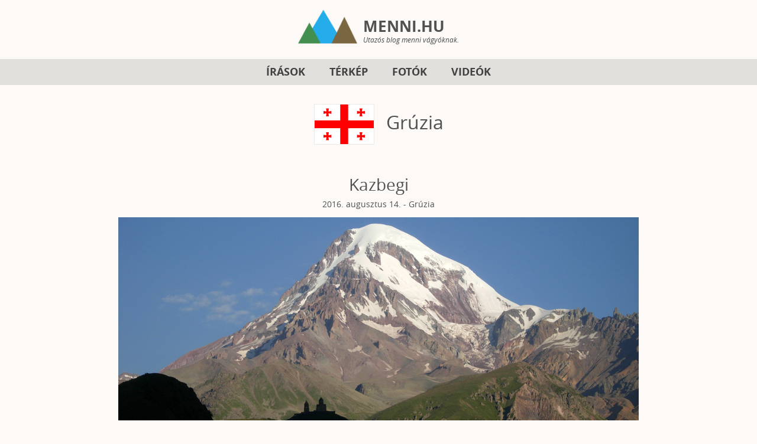

--- FILE ---
content_type: text/html; charset=utf-8
request_url: https://menni.hu/gruzia/
body_size: 10126
content:
<!DOCTYPE html>
<!--

  __  __  U _____ u _   _     _   _                    _   _    _   _  
U|' \/ '|u\| ___"|/| \ |"|   | \ |"|       ___        |'| |'|U |"|u| | 
\| |\/| |/ |  _|" <|  \| |> <|  \| |>     |_"_|      /| |_| |\\| |\| | 
 | |  | |  | |___ U| |\  |u U| |\  |u      | |       U|  _  |u | |_| | 
 |_|  |_|  |_____| |_| \_|   |_| \_|     U/| |\u    _ |_| |_| <<\___/  
<<,-,,-.   <<   >> ||   \\,-.||   \\,-.-,_|___|_,-.(")//   \\(__) )(   
 (./  \.) (__) (__)(_")  (_/ (_")  (_/ \_)-' '-(_/  "(_") ("_)   (__)  

-->
<html lang="hu"><head><meta charset="utf-8"><meta http-equiv="X-UA-Compatible" content="IE=edge,chrome=1"><meta name="description" content="Grúziai utazásaim kalandjai."><meta name="robots" content="index,follow"><meta name="author" content="menni.hu"><link rel="alternate" type="application/rss+xml" title="menni.hu RSS feed" href="https://menni.hu/rss/"><style>a,abbr,article,audio,b,big,blockquote,body,cite,div,em,footer,h1,h2,h3,h4,h5,h6,header,html,i,iframe,img,li,mark,menu,nav,ol,p,pre,q,section,small,span,strike,strong,sub,sup,time,u,ul,video{margin:0;padding:0;border:0;font-size:100%;font:inherit;vertical-align:baseline}article,footer,header,menu,nav,section{display:block}body{line-height:1}ol,ul{list-style:none}blockquote,q{quotes:none}blockquote:after,blockquote:before,q:after,q:before{content:'';content:none}@font-face{font-family:'open_sansregular';src:url('/fonts/v1.0/opensans-regular-webfont.woff') format('woff');font-weight:normal;font-style:normal}@font-face{font-family:'open_sansitalic';src:url('/fonts/v1.0/opensans-italic-webfont.woff') format('woff');font-weight:normal;font-style:italic}@font-face{font-family:'open_sansbold';src:url('/fonts/v1.0/opensans-bold-webfont.woff') format('woff');font-weight:700;font-style:normal}html{overflow-y:scroll;background:#FCF9F6;height:100%;min-height:100%}body{position:relative;font-family:'open_sansregular';font-size:16px;font-weight:400;font-style:normal;background:#FCF9F6;color:#525150;overscroll-behavior-y:contain}body::selection{background:#525150;color:#FCF9F6}body::-moz-selection{background:#525150;color:#FCF9F6}html{scrollbar-color:#525150 #dCd9d6}body p{margin:20px 0;font-size:18px;line-height:27px;text-align:left}strong{font-family:'open_sansbold';font-weight:700}.italic,i{font-family:'open_sansitalic';font-style:italic}a{color:#525150;text-decoration:none}em{text-decoration:underline}.clear{clear:both}.hide{display:none !important}sup{font-size:13px;position:relative;top:-6px}.center{text-align:center}#home > a{display:block;margin:0 auto;padding-left:110px;padding-top:35px;width:163px;height:65px;font-family:'open_sansbold';font-weight:700;font-size:26px;line-height:18px;text-transform:uppercase;background-image:url("[data-uri]");background-repeat:no-repeat;background-position:0 0;background-size:contain;cursor:pointer;color:#525150}#home > a > span{font-size:12px;font-family:'open_sansitalic';font-style:italic;font-weight:400;text-transform:none}nav{white-space:nowrap;text-transform:uppercase;font-family:'open_sansbold';font-weight:700;font-size:18px;line-height:24px;text-align:center;background:rgba(0, 0, 0, .1);overflow:hidden}nav > ul{position:relative;margin:0 auto;max-width:880px}nav > ul > li{display:inline-block;margin-right:1px}nav > ul > li > a{display:block;padding:10px 20px;color:#424140}nav > ul > li > a:hover{background-color:rgba(0, 0, 0, .5);color:#FCF9F6}#header{height:1000px;max-height:55vh;background-repeat:no-repeat;background-position:center center;background-size:cover;opacity:0.1;transition:opacity 0.6s linear 0s}#main{position:relative;margin:20px auto 0;width:920px;min-height:calc(100vh - 368px)}footer{margin-top:24px;padding:1px 20px 24px;background:#eCe9e6}footer p{margin:14px 0;font-size:12px;text-align:center;line-height:16px}footer p .l{cursor:pointer;text-decoration:underline}#jump-to-top{margin:10px auto;width:30px;height:30px;background-image:url("[data-uri]");background-size:contain;background-repeat:no-repeat;cursor:pointer;opacity:0.6}article{padding:10px 20px}h1{margin-bottom:20px;font-size:32px;line-height:36px}h2{margin-bottom:10px;font-size:28px;line-height:32px}article > header .meta{margin-bottom:15px;font-size:14px}article > header .meta a:hover{text-decoration:underline}article > .content > div p:first-child{font-family:'open_sansbold';font-weight:700}article > .content a{text-decoration:underline}article > .content a.map{position:relative;top:-5px;display:inline-block;width:12px;height:12px;font-size:8px;text-decoration:none;background-image:url("[data-uri]");opacity:0.6;background-position:center;background-repeat:no-repeat;background-size:contain}article > .content img{-webkit-touch-callout:none;-webkit-user-select:none;-khtml-user-select:none;-moz-user-select:none;-ms-user-select:none;user-select:none}article > .content .article-image{margin:30px auto;text-align:center}article > .content .article-image > a{display:block}article > .content .article-image img.portrait{display:block;margin:0 auto;max-width:768px}article > .content .article-image img{display:block;margin:0 auto 0 -72px;max-width:1024px;height:auto}article > .content .article-image .legend{box-sizing:border-box;margin:0 auto;padding:8px;font-family:'open_sansitalic';font-style:italic;font-size:17px;line-height:23px}article > .content ul{margin-top:12px;font-size:18px;line-height:26px}article > .content ul > li{margin-bottom:6px;list-style:disc;margin-left:30px}h1.list-title{margin:32px auto 42px}h1.list-title img{display:inline-block;vertical-align:middle;margin-right:20px;border:1px solid #eCe9e6;width:100px}h1.list-title img[src*="nepal"]{border:0}#list-content article{margin-bottom:10px;padding-bottom:30px;text-align:center}#list-content article.last{margin-bottom:0}#list-content article > header + a{display:block}#list-content article h2 a:hover{text-decoration:underline}#list-content .header-image{display:block;max-width:100%;margin:0 auto 12px;height:auto}#list-content p{margin:0;padding:0 10px}#list-content .content a{margin-left:5px;text-decoration-style:dotted}#list-content .content a:hover{text-decoration-style:solid}#map svg{display:block;max-height:calc(90vh - 120px);background:#888}#map .land{fill:#525150;fill-opacity:1;stroke:#FCF9F6;stroke-opacity:1;stroke-width:0.5}#map .visited{fill:#24aceb;fill-opacity:1}#map .visited:hover{fill:#44ccff}article > .content ul.country-list > li{list-style:number;text-transform:uppercase}body.photos #main{box-sizing:border-box;width:100%;max-width:1700px}#photo-grid{display:flex;flex-wrap:wrap;flex-direction:row;justify-content:center;user-select:none}#photo-grid > div{margin:5px;width:320px;height:214px;cursor:pointer}#photo-grid > div > img{display:block;width:100%;height:auto}#photo-overlay{position:fixed;z-index:100;top:0;left:0;width:100%;height:100%;background:#FCF9F6;cursor:pointer;opacity:1;transition:opacity 0.1s ease-in 0s;user-select:none}#photo-viewer{position:fixed;z-index:110;top:50%;left:50%;width:1280px;max-width:100vw;height:854px;max-height:100vh;transform:translate(-50%, -50%);background-size:100%;background-repeat:no-repeat;background-position:center;cursor:pointer;opacity:1;transition:opacity 0.1s ease-in 0s;user-select:none}#photo-overlay.hided,#photo-viewer.hided{pointer-events:none;opacity:0}@media (prefers-color-scheme: dark){html{background:#242322;scrollbar-color:#626160 #030201}body{background:#242322;color:#e6e3e0}a{color:#e6e3e0}#home > a{color:#e6e3e0}nav{background:#030201}nav > ul > li > a{color:#e6e3e0}nav > ul > li > a:hover{background-color:#444342}footer{background:#141312;color:#e6e3e0}#jump-to-top{filter: invert(100%)}article > .content a.map{filter: invert(1);opacity:0.8}h1.list-title img{border:0}#photo-overlay{background:#141312}}@media handheld, only screen and (max-width: 1024px){article > .content .article-image img{margin:0 auto;max-width:100%}article > .content .article-image img.portrait{margin:0 auto;max-width:768px}}@media handheld, only screen and (max-width: 920px){article{padding:10px 30px}#main{width:100%}}@media handheld, only screen and (max-width: 828px){article > .content .article-image img.portrait{max-width:100%}}@media handheld, only screen and (max-width: 720px){article{padding:10px 20px}#list-content .header-image,article > .content .article-image{max-width:initial;width:100vw;margin:15px auto 15px -20px}#main{margin-top:10px}#list-content article{margin-bottom:15px;padding-bottom:15px}#list-content p{padding:0}h2{margin-bottom:8px}h1.list-title{margin:20px 0 10px}}@media handheld, only screen and (max-width: 460px){#home > a{padding-left:80px;padding-top:17px;height:52px;line-height:17px}nav{font-size:15px;line-height:22px}nav > ul > li > a{padding:10px 12px}article{padding:10px 15px}#list-content .header-image,article > .content .article-image{margin:12px auto 12px -15px}h1.list-title img{margin-right:12px}}@media print{#header,article > .content a.map,footer,nav{display:none}a,body{color:#000}body p{margin:10px 0;font-size:13px;line-height:20px;text-align:left}h1{font-size:22px;line-height:26px;margin-bottom:6px}h2{font-size:20px;line-height:24px;margin-bottom:6px}article > header .meta{font-size:10px}article > .content p a{text-decoration:none;color:#000}#list-content article,article > .content .article-image{page-break-inside:avoid}article > .content .article-image img,article > .content .article-image img.portrait{max-width:75%;margin:0 auto}article > .content .article-image .legend{font-size:11px}#main{box-sizing:border-box;margin:0;padding:0;width:100%}body,html{background:#fff;color:#000}}</style><meta id="themeColor" name="theme-color" content="#333333"><meta name="viewport" content="width=device-width, initial-scale=1.0, maximum-scale=1.0, user-scalable=no"><link rel="shortcut icon" href="/images/favicon.png" type="image/x-icon"><link rel="icon" href="/images/favicon.png" type="image/x-icon"><title>Grúzia | MENNI.HU</title><meta property="og:title" content="Grúzia | MENNI.HU"><meta property="og:type" content="website"><meta property="og:image" content="https://menni.hu/images/article/mount-kazbek-templom.jpg"><meta property="og:description" content="Grúziai utazásaim kalandjai."><meta property="og:url" content="https://menni.hu/gruzia/"><meta property="og:site_name" content="Menni.hu"> <meta property="og:locale" content="hu_HU"></head><body class="" id=""><div id="home"><a href="/">Menni.hu<br><span>Utazós blog menni vágyóknak.</span></a></div><nav><ul><li><a href="/">Írások</a></li><li><a href="/terkep/">Térkép</a></li><li><a href="/fotok/">Fotók</a></li><li><a href="https://www.youtube.com/channel/UC02yLE75kz8xtDhlE0KDCBA/videos" target="yt">Videók</a></li></ul></nav><div id="main"><h1 class="list-title center"><img src="/images/flags/gruzia.png" alt="Grúzia">Grúzia</h1><div id="list-content"><article><header><h2><a href="/kazbegi/">Kazbegi</a></h2><div class="meta"><time datetime="2016-08-14 12:00:00">2016. augusztus 14.</time>&nbsp;-&nbsp;<a href="/gruzia/">Grúzia</a></div></header><a href="/kazbegi/"><img src="/images/header/mount-kazbek-templom.jpg" width="880" height="344" class="header-image" title="Kazbegi" alt="Kazbegi" loading="lazy"></a><div class="content"><p>Az utazás előtti fél évem azzal telt, hogy folyton a Kazbegi régiót nézegettem a térképen. Gondolatban már megmásztam a Kazbek hegyet. Nézegettem, hogy merre lehetne jókat túrázni, persze semmit sem részleteiben eltervezve, vigyázva a meglepetésre. A környék domborzati térképe a fejembe égett. Az elképzelt világ és a valóság között csak egészen minimális különbségek voltak. A hely maradéktalanul beváltotta a hozzá fűzött igen magas elvárásaimat. <a href="/kazbegi/">Tovább...</a></p></div></article><article><header><h2><a href="/kutaisi-kornyeki-latvanyossagok/">Kutaisi környéki látványosságok</a></h2><div class="meta"><time datetime="2016-08-08 12:00:00">2016. augusztus 8.</time>&nbsp;-&nbsp;<a href="/gruzia/">Grúzia</a></div></header><a href="/kutaisi-kornyeki-latvanyossagok/"><img src="/images/header/prometheus-barlang.jpg" width="880" height="344" class="header-image" title="Kutaisi környéki látványosságok" alt="Kutaisi környéki látványosságok" loading="lazy"></a><div class="content"><p>Elhagytuk a hegyeket, hogy megtapasztalhassuk a grúz nagyvárosok nyüzsgő életét, és megnézzük a környékükön lévő látványosságokat. A pár nap summázata a szokásos: a természet az, ami sosem okoz csalódást. Valamint, hogy a turistáktól fertőzött, kötelezőnek mondott látnivalókat a tömeg miatt nem nekünk találták ki, és egyáltalán nem kötelezőek. <a href="/kutaisi-kornyeki-latvanyossagok/">Tovább...</a></p></div></article><article><header><h2><a href="/mestia/">Mestia</a></h2><div class="meta"><time datetime="2016-08-05 12:00:00">2016. augusztus 5.</time>&nbsp;-&nbsp;<a href="/gruzia/">Grúzia</a></div></header><a href="/mestia/"><img src="/images/header/mestia.jpg" width="880" height="344" class="header-image" title="Mestia" alt="Mestia" loading="lazy"></a><div class="content"><p>Nagy hátizsákkal és fájó szívvel léptünk ki mazerii szállásunk ajtaján, hogy elinduljunk következő állomásunkra, Mestiába. Az út lehetett volna roppant egyszerű is, ha stoppolunk egy járművet, de a menni életérzés a hegyek felé terelte lépteinket, így a várost a Guli hágón át vettük célba. <a href="/mestia/">Tovább...</a></p></div></article><article class="last"><header><h2><a href="/mazeri/">Mazeri</a></h2><div class="meta"><time datetime="2016-08-01 20:00:00">2016. augusztus 1.</time>&nbsp;-&nbsp;<a href="/gruzia/">Grúzia</a></div></header><a href="/mazeri/"><img src="/images/header/mazeri.jpg" width="880" height="344" class="header-image" title="Mazeri" alt="Mazeri" loading="lazy"></a><div class="content"><p>A Magyarországról induló olcsó fapados repülőjárat a Kaukázus vonulatától egy köpésre landol. A táj szép, a hegyek magasak, és nyáron az időjárás tökéletes. Az ország hazánkból nézve egzotikus, olcsó, a helyiek vendégszeretete messze földön híres, és jókat lehet enni. Röviden, Grúzia optimális célpont minden menni vágyónak. <a href="/mazeri/">Tovább...</a></p></div></article></div></div><footer><p>&copy; 2014 - 2026 menni.hu &ndash; Minden jog fenntartva. A szöveges tartalmak és képek másolása, utánközlése csak a szerző engedélyével lehetséges.</p><p>A frissítések követéséhez iratkozz fel az oldal <a href="/rss/" target="rss" class="l">RSS csatornájára</a>!</p><p>Ha épp arra jársz amerre én, vagy van valami közölni valód, írj nekem <span id="ma_" class="l">ide!</span><a id="ma"></a></p><div id="jump-to-top"></div></footer><script id="s" src="/js/v4.0/menni.js"></script></body></html>

--- FILE ---
content_type: application/javascript
request_url: https://menni.hu/js/v4.0/menni.js
body_size: 716
content:
for(_='ar*et/("5Attribute5@,t.s/@Bo.nextZre^||`e)zv* ~()%%{~e;o&&$t*g/3",2adGstFtoKentJElemJSiblingWW?(e=(o=V")9.g/@src98i=n=null7onQe.P5hided9,OMath.abs(Nr5phoK-grid^turnfunctiQ.Qclick=%{=Pcode"=er.innHTML=o.p^viousthis&&(},view.cliJheG9"ArrowdocumJ.^move(z{	ovlay=PKuches[0]O,GdEvJLiFen5Kuch9.QcQtextmenu=.classLiF.9.FylPbackgroundImage="url5+W).firFChild8)e+99:c%}!%{~e,t,o,n,i,r=	 quySelecK#"+z}; c%{9Gd9GdOo=!1} a$ZVZ u$Vma_9~e="info"+String.fromCh*Code(64)+locatiQ.hoF;"ide: 2.@id9,5l9;~t=ma9;teB32"ma9Bh^f2t.id+"ilK:"+z,tGd5l9jump-K-Kp9scroll(0,0)e=.g/@data-src9,(t=new Imagz.QloG=%{heGe+92s/Timeout(%{.FylPopacity="1"100)t.src=z,9o=!1,	 Pp^vJDefault%,!19.Qclick=	~t=P38;t99t+92o=P3.p*JElemJ)9c%9c%body.Qkeydown=	oP^peat`5Escape?c%:Right`Down`"Space`"Ent?a%:Left"!&&Up"!`u%))}F*t2	e;n=eX,i=eY!1)move2	if(!n`!i);~tX,eY,t=n-t,e=i-e;Nt)>Nz0<t?a%:t<0&&u%);7!1),7),s9.%}%;';G=/[-N-Q7-9VWJKFG23$%~z`^ZB@5/*]/.exec(_);)with(_.split(G))_=join(shift());eval(_)